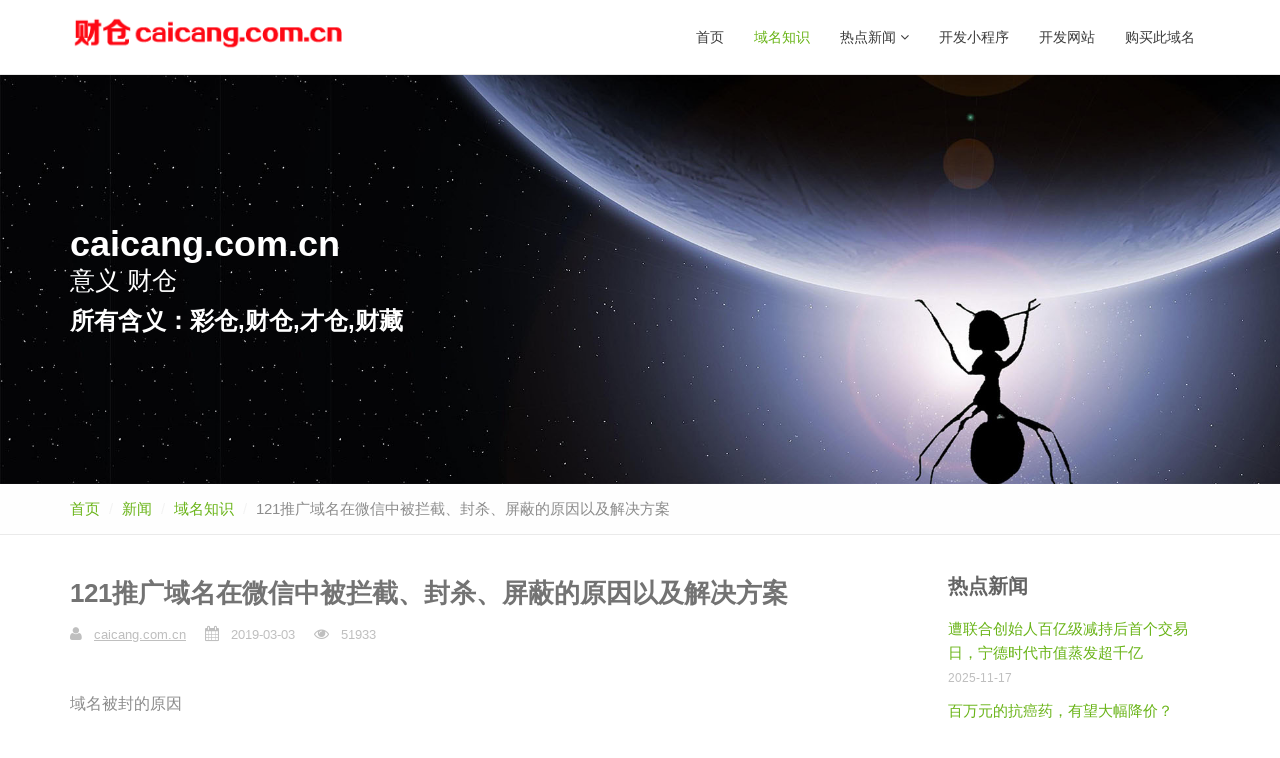

--- FILE ---
content_type: text/html; charset=utf-8
request_url: http://caicang.com.cn/news-121.html
body_size: 20140
content:
<!DOCTYPE html>
<html>

<head>
    <title>121推广域名在微信中被拦截、封杀、屏蔽的原因以及解决方案_彩仓,财仓,才仓,财藏,caicang.com.cn</title>
    <meta charset="utf-8">
    <meta name="viewport" content="width=device-width, initial-scale=1.0">
    <meta name="description" content="Responsive Website Template">
    <meta name="author" content="The Develovers">
    <link href="/css/bootstrap.css" rel="stylesheet" type="text/css">
    <link href="/css/font-awesome.min.css" rel="stylesheet" type="text/css">
    <link href="/css/main.css" rel="stylesheet" type="text/css">
    <link href="/css/my-custom-styles.css" rel="stylesheet" type="text/css">
    <!--<link rel="apple-touch-icon-precomposed" sizes="144x144" href="assets/ico/bravana144.png">
    <link rel="apple-touch-icon-precomposed" sizes="114x114" href="assets/ico/bravana114.png">
    <link rel="apple-touch-icon-precomposed" sizes="72x72" href="assets/ico/bravana72.png">
    <link rel="apple-touch-icon-precomposed" href="assets/ico/bravana57.png">
    <link rel="shortcut icon" href="assets/ico/favicon.ico">-->
</head>

<body>
<div id="wrapper">
    <nav class="navbar navbar-default navbar-fixed-top ">
        <div class="container">
            <button type="button" class="navbar-toggle collapsed" data-toggle="collapse" data-target="#main-nav-collapse">
                <span class="sr-only">Toggle Navigation</span>
                <i class="fa fa-bars"></i>
            </button>
            <a href="/" class="navbar-brand">
                <img src="/images/logo/caicang.com.cn.png" alt="caicang.com.cn">
            </a>
            <div id="main-nav-collapse" class="collapse navbar-collapse">
                <ul class="nav navbar-nav main-navbar-nav">
                    <li >
                        <a href="/">首页</a>
                    </li>
                    <li class="active">
                        <a href="/zhishi.html">域名知识</a>
                    </li>
                    <li class="dropdown ">
                        <a href="#" class="dropdown-toggle" data-toggle="dropdown">热点新闻 <i class="fa fa-angle-down"></i></a>
                        <ul class="dropdown-menu" role="menu">
                            <li ><a href="/tiyu.html">体育</a></li>
                            <li ><a href="/shehui.html">社会</a></li>
                            <li ><a href="/keji.html">科技</a></li>
                        </ul>
                    </li>
                    <li><a href="http://www.ejushou.com" target="_blank">开发小程序</a></li>
                    <li><a href="http://www.ejushou.com/moban.html" target="_blank">开发网站</a></li>
                     <li><a href="https://mi.aliyun.com/detail/online.html?domainName=caicang.com.cn" target="_blank">购买此域名</a></li>                </ul>
            </div>
        </div>
    </nav>    <section class="hero-unit hero-fullwidth fullwidth-image hero-rotating-words">
        <div class="hero-content">
            <div class="container">
                <h1 class="heading">caicang.com.cn</h1>
                <p class="lead">意义 <span id="rotating-words" class="rotating-words">彩仓,财仓,才仓,财藏</span></p>
                <h3>所有含义：彩仓,财仓,才仓,财藏</h3>
            </div>
        </div>
    </section>

<div class="page-header breadcrumbs-only">
    <div class="container">
        <ol class="breadcrumb link-accent">
            <li><a href="/">首页</a></li>
            <li><a href="/">新闻</a></li>
            <li><a href="/zhishi.html">域名知识</a></li>
            <li class="active">121推广域名在微信中被拦截、封杀、屏蔽的原因以及解决方案</li>
        </ol>
    </div>
</div>

<div class="page-content">
    <div class="container">
        <div class="row">
            <div class="col-md-9">
                <article class="entry-post entry-post-single">
                    <header class="entry-header">
                        <h1 class="entry-title">121推广域名在微信中被拦截、封杀、屏蔽的原因以及解决方案</h1>
                        <!--<p class="entry-lead">Interactively predominate 24/365 systems and customer directed markets. Uniquely coordinate go forward methods of empowerment after.</p>-->
                        <div class="meta-line">
                            <span class="post-author"><i class="fa fa-user"></i> <a href="/">caicang.com.cn</a></span>
                            <span class="post-date"><i class="fa fa-calendar"></i> 2019-03-03</span>
                            <span class="post-comment"><i class="fa fa-eye"></i> 51933</span>
                        </div>
                    </header>
                    <!--<figure class="media">
                        <a href="blog-post.html">
                            <img src="assets/img/blog/blog-full-img2.jpg" class="img-responsive" alt="Image Thumbnail">
                        </a>
                    </figure>-->
                    <div class="content">
                        <p>域名被封的原因</p><p>1. 域名来源，在微信有过黑历史，被人使用过在微信有过不良记录，后来被人为各种方法恢复后转到你手上，这种域名很容易被封。</p><p>2. 域名分享量太大。</p><p>3. 域名指向的站点内容违规，站点内容被wx记录html结构特征。</p><p>4. 微信对内容违规的站点URL记录结构特征。</p><p>5. 同行竞争，恶意举报。</p><p>6. 服务器ip被加入封杀黑名单。</p><p><br/></p><p>防封解决方案</p><p>一、老站和知名站点的域名</p><p>其实是跳板原理。建站时间久和行业内相对知名的域名最不容易被微信封杀，当跳转代码注入到上述网站再利用安防等我网址做跳转，指向落地页，被微信封杀的可能性微乎其微;也有同行用融合软件解决，这个问题我可以和大家单独讨论。</p><p><br/></p><p>二、微信域名检测接口</p><p>微信域名检测接口，做到防患于未然。这个可以自己开发也可以购买。</p><p><br/></p><p>三、换域名</p><p>把A域名，作为分享域名; 把B域名，作为落地域名(也就是用户访问看到的域名); 只有从A域名跳转到B域名，B域名显示的才是我们想展示给用户的内容，如果直接复制B的网址，打开的只是一个错误页面或者不违规的内容，也就是说如果TA点击右上角举报，举报的和访问的虽然是同一个网址，可是显示的内容却不同。从而最大限度的防止域名被封杀。</p><p><br/></p><p>四、屏蔽微信右上角举报按钮</p><p>通过技术，屏蔽微信右上角的举报按钮，直接让用户无法举报，直接屏蔽了微信的举报功能，效果很不错。 微信技术在不断升级更新，以后有机会把防屏蔽机制和经验总结给大家交流。</p><p><br/></p><p>五、防封跳转系统</p><p>配置你的程序，用三套域名A、B、C，比如说分享出去的域名是A，这里面A被称作是主域名。</p><p><br/></p><p>点开后跳到B，跳转之前检测一下B有没有被封，这里面的B就称作是落地域名。通常情况下落地域名B需要准备几十甚至上百个，利用域名检测接口可以轻松实现被封自动切换。</p><p><br/></p><p>那C是干什么用的呢，微信4月25日以后改变了分享规则，通过JSSDK分享域名必须是公众号后台绑定域名，不能像以前那样想分享什么域名就可以分享什么域名了。</p><p><br/></p><p>C域名专门用作分享，在B域名下触发分享条件以后跳到C域名，自定义分享出去以后，C域名从程序上设置又跳回到A。</p><p><br/></p><p>这样A-&gt;B-&gt;C-&gt;A循环跳转</p><p><br/></p><p>防封跳转的优势</p><p>1、如果入口不封，流量不流失</p><p>2、轮询切换域名，减少域名的曝光率，起到了一定的防封作用</p><p>3、域名监控，你可以批量添加域名，监控程序能自动检测你的落地域名是否被封，封了会自动剔除，减少人力成本的投入</p><p><br/></p>                    </div>
                </article>

                <div class="row">
                    <div class="col-md-6">
                        <ul class="list-inline tag-list">
                            <li><a href="/zhishi.html">域名知识</a></li>
                            <li><a href="/tiyu.html">体育</a></li>
                            <li><a href="/keji.html">科技</a></li>
                            <li><a href="/shehui.html">社会</a></li>
                        </ul>
                    </div>
                    <div class="col-md-6">
                        <div class="post-social-sharing text-right">
                            <h3 class="section-heading">转发: </h3>
                            <ul class="list-inline social-icons social-icons-small">
                                <li><a href="#" class="facebook-bg"><i class="fa fa-facebook"></i></a></li>
                                <li><a href="#" class="twitter-bg"><i class="fa fa-twitter"></i></a></li>
                                <li><a href="#" class="rss-bg"><i class="fa fa-rss"></i></a></li>
                                <li><a href="#" class="google-plus-bg"><i class="fa fa-google-plus"></i></a></li>
                            </ul>
                        </div>
                    </div>
                </div>

                <section class="related-posts">
                    <h3 class="section-heading">相关新闻</h3>
                    <ul class="list-unstyled related-post-list row">
                                                <li class="col-md-11">
                            <a href="/news-210.html" class="post-title">批量域名众生相</a>
                        </li>
                                                <li class="col-md-11">
                            <a href="/news-190.html" class="post-title">190推广域名在微信中被拦截、封杀、屏蔽的原因以及解决方案</a>
                        </li>
                                                <li class="col-md-11">
                            <a href="/news-189.html" class="post-title">189CNNIC成为ICANN新一轮新通用顶级域应急托管机构</a>
                        </li>
                                            </ul>
                </section>

            </div>
            <div class="col-md-3">
                <!-- sidebar -->
                <div class="sidebar">
                    <div class="widget">
                        <h4 class="widget-title">热点新闻</h4>
                        <ul class="list-unstyled recommended-posts">
                                                        <li>
                                <div class="post-entry-sidebar clearfix">
                                    <div>
                                        <a href="/news-230.html">遭联合创始人百亿级减持后首个交易日，宁德时代市值蒸发超千亿</a>
                                    </div>
                                    <span class="timestamp">2025-11-17</span>
                                </div>
                            </li>
                                                        <li>
                                <div class="post-entry-sidebar clearfix">
                                    <div>
                                        <a href="/news-229.html">百万元的抗癌药，有望大幅降价？</a>
                                    </div>
                                    <span class="timestamp">2025-11-17</span>
                                </div>
                            </li>
                                                        <li>
                                <div class="post-entry-sidebar clearfix">
                                    <div>
                                        <a href="/news-228.html">杨振宁留给大家的8个字：宁拙毋巧，宁朴毋华</a>
                                    </div>
                                    <span class="timestamp">2025-10-18</span>
                                </div>
                            </li>
                                                        <li>
                                <div class="post-entry-sidebar clearfix">
                                    <div>
                                        <a href="/news-227.html">沉痛悼念！杨振宁先生因病逝世，享年103岁</a>
                                    </div>
                                    <span class="timestamp">2025-10-18</span>
                                </div>
                            </li>
                                                        <li>
                                <div class="post-entry-sidebar clearfix">
                                    <div>
                                        <a href="/news-226.html">央视曝光假钻戒成本仅3元 直播间骗局揭秘</a>
                                    </div>
                                    <span class="timestamp">2025-09-28</span>
                                </div>
                            </li>
                                                        <li>
                                <div class="post-entry-sidebar clearfix">
                                    <div>
                                        <a href="/news-225.html">双预警齐发 台风“博罗依”将带来大暴雨、特大暴雨</a>
                                    </div>
                                    <span class="timestamp">2025-09-28</span>
                                </div>
                            </li>
                                                    </ul>
                    </div>
                    <div class="widget">
                        <h4 class="widget-title">新闻分类</h4>
                        <ul class="list-unstyled category-list">
                                                        <li><a href="shehui.html" target="class">社会 (62)</a></li>
                                                        <li><a href="tiyu.html" target="class">体育 (58)</a></li>
                                                        <li><a href="keji.html" target="class">科技 (52)</a></li>
                                                        <li><a href="zhishi.html" target="class">域名知识 (33)</a></li>
                                                    </ul>
                    </div>
                    <div class="widget">
                        <h3 class="widget-title">热门网站</h3>
                        <ul class="list-inline tag-list">
                                                        <li><a href="http://daodaodao.com.cn" target="_blank">daodaodao.com.cn </a></li>
                                                        <li><a href="http://engeng.com.cn" target="_blank">engeng.com.cn </a></li>
                                                        <li><a href="http://kaijiu.net" target="_blank">kaijiu.net </a></li>
                                                        <li><a href="http://854.net.cn" target="_blank">854.net.cn </a></li>
                                                        <li><a href="http://34576.cn" target="_blank">34576.cn </a></li>
                                                        <li><a href="http://w2o.com.cn" target="_blank">w2o.com.cn </a></li>
                                                        <li><a href="http://haodiu.com.cn" target="_blank">haodiu.com.cn </a></li>
                                                        <li><a href="http://luocha.com.cn" target="_blank">luocha.com.cn </a></li>
                                                        <li><a href="http://najiu.com.cn" target="_blank">najiu.com.cn </a></li>
                                                        <li><a href="http://chahou.com.cn" target="_blank">chahou.com.cn </a></li>
                                                        <li><a href="http://vbig.com.cn" target="_blank">vbig.com.cn </a></li>
                                                        <li><a href="http://zhayu.com.cn" target="_blank">zhayu.com.cn </a></li>
                                                        <li><a href="http://xiaqun.com.cn" target="_blank">xiaqun.com.cn </a></li>
                                                        <li><a href="http://hanwei.net.cn" target="_blank">hanwei.net.cn </a></li>
                                                        <li><a href="http://vssh.cn" target="_blank">vssh.cn </a></li>
                                                        <li><a href="http://yuejuan.net" target="_blank">yuejuan.net </a></li>
                                                        <li><a href="http://zengfu.net" target="_blank">zengfu.net </a></li>
                                                        <li><a href="http://xadmin.com.cn" target="_blank">xadmin.com.cn </a></li>
                                                    </ul>
                    </div>
                </div>
                <!-- end sidebar -->
            </div>
        </div>
    </div>
</div>

<footer class="footer-newsletter">
    <div class="footer-bottom">
        <div class="left">
            <nav class="clearfix">
                <ul class="list-inline">
                    <li><a href="http://www.ejushou.com" target="_blank">开发小程序</a></li>
                    <li><a href="http://www.ejushou.com/company.html" target="_blank">开发网站</a></li>
                    <li><a href="http://www.ejushou.com/custom.html" target="_blank">定制开发</a></li>
                    <li><a href="http://www.ejushou.com/moban.html" target="_blank">网站模板</a></li>
                    <li><a href="http://www.ejushou.com/mobile.html" target="_blank">移动开发</a></li>
                    <li><a href="http://www.ejushou.com/erp.html" target="_blank">企业管理</a></li>
                    <li><a href="https://mi.aliyun.com/detail/online.html?domainName=caicang.com.cn" target="_blank">购买此域名</a></li>                </ul>
            </nav>
            <p class="copyright-text">&copy;2026                <span style="font-weight: bold;margin-left: 10px;">www.caicang.com.cn</span>
            </p>
        </div>
    </div>
</footer>
<div class="back-to-top">
    <a href="#top"><i class="fa fa-chevron-up"></i></a>
</div>
</div>
<script src="/js/jquery-2.1.1.min.js"></script>
<script src="/js/bootstrap.min.js"></script>
<script src="/js/plugins/easing/jquery.easing.min.js"></script>
<script src="/js/plugins/morphext/morphext.min.js"></script>
<script src="/js/plugins/owl-carousel/owl.carousel.min.js"></script>
<script src="/js/bravana-lite.js"></script>

<script src="/js/jquery.lazyload.min.js"></script>
<script src="/js/masterslider.min.js"></script>
<script src="/js/jquery.magnific-popup.min.js"></script>
<script src="/js/jquery.mixitup.min.js"></script>
<script src="/js/wow.min.js"></script>
<script src="/js/jquery.ias.js"></script>
<script src="/js/scripts.js"></script>

<script>
   /* var _hmt = _hmt || [];
    (function() {
        var hm = document.createElement("script");
        hm.src = "https://hm.baidu.com/hm.js?1af76bf1ea414a042edd1d9401c7fb3b";
        var s = document.getElementsByTagName("script")[0];
        s.parentNode.insertBefore(hm, s);
    })();*/
</script>
<script>
  var _mtj = _mtj || [];
  (function () {
  var mtj = document.createElement("script");
  mtj.src = "https://node52.aizhantj.com:21233/tjjs/?k=anp6221uqih";
  var s = document.getElementsByTagName("script")[0];
  s.parentNode.insertBefore(mtj, s);
  })();
</script>
</body>
</html>

